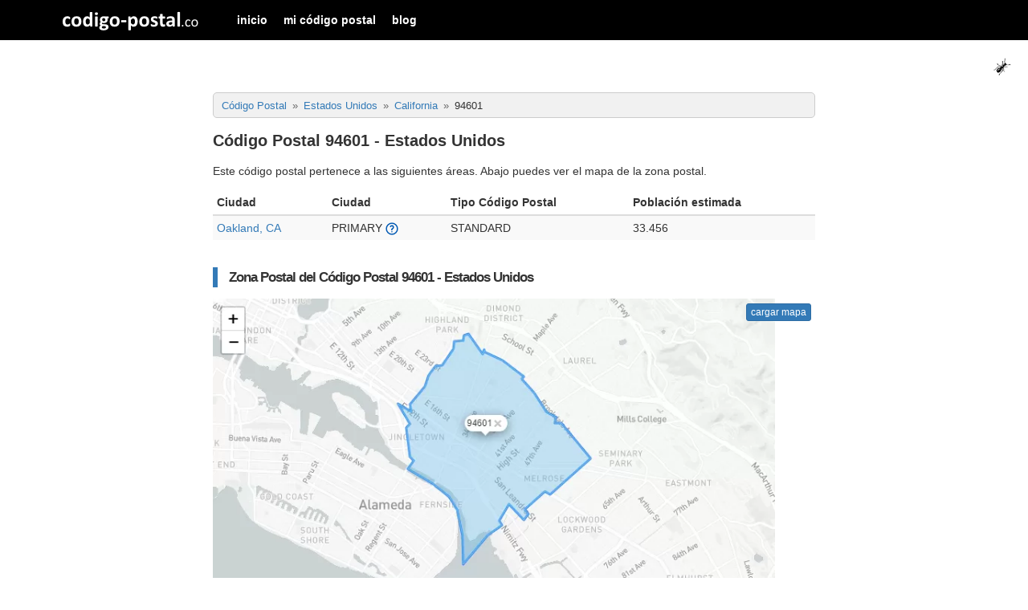

--- FILE ---
content_type: text/html; charset=UTF-8
request_url: https://codigo-postal.co/usa/cp/94601/
body_size: 3890
content:
<!doctype html>
<html lang="es">
	<head>
		<meta charset="utf-8">
		<meta http-equiv="X-UA-Compatible" content="IE=edge">
		<meta name="viewport" content="width=device-width, initial-scale=1">
		
		<title>Código Postal 94601 - Estados Unidos</title>
		
		<meta name="description" content="Averigua el área en California para el cual el código postal 94601 pertenece en los Estados Unidos." />
		<meta name="author" content="codigo-postal.co" />
		
		<meta property="fb:app_id" content="286861161921582" />
		<meta property="og:title" content="Código Postal 94601 - Estados Unidos" />
		<meta property="og:url" content="https://codigo-postal.co/usa/cp/94601/" />
		<meta property="og:type" content="website" />
		<meta property="og:image" content="https://cdn.codigo-postal.co/data/us/images/cp/94601.webp" />
		<meta property="og:description" content="Averigua el área en California para el cual el código postal 94601 pertenece en los Estados Unidos." />
		
		<!-- CSS files -->
		<link rel="stylesheet" type="text/css" href="https://codigo-postal.co/css/stylesheet-responsive-grid.css">
		<link rel="stylesheet" type="text/css" href="https://codigo-postal.co/css/stylesheet-responsive.css">
		
		<!-- Favorite Icon -->
		<link rel="shortcut icon" type="image/x-icon" href="https://codigo-postal.co/images/favicon/favicon.ico" />
		
		<link rel="alternate" hreflang="es" href="https://codigo-postal.co/eeuu/cp/94601/" />
		<link rel="alternate" hreflang="en-US" href="https://codigo-postal.co/en-us/usa/zip/94601/" />
		<link rel="alternate" hreflang="pt-BR" href="https://codigo-postal.co/pt-br/eua/cep/94601/" />
		
		<style>
			#map {position:relative;}
			#map_div {position:absolute;top:5px;right:5px;}
			.ad_block{border-top:#dbdde1 solid 1px;border-bottom:#dbdde1 solid 1px;background-color:#f1f1f1;margin:30px 0;padding:20px 0}.ad_block::before{background:#fff;content:"Continua después de la publicidad";color:#6d6f71;font-size:9px;position:relative;text-transform:uppercase;top:-27px;display:block;text-align:center;margin:0 auto;padding:1px 3px;width:200px}
			h6{border-bottom: 1px solid #a2a9b1;font-weight: bold;font-size: 16px;margin-top: 60px;margin-bottom: 5px;}
			figcaption{font-size:12px;color:#666;font-style:italic;padding-top:3px;}
			@media screen and (max-width:960px){.ad-slot{min-height:280px}}
		</style>
		
		<script>
			function loadMap() {
				
				var simple_captcha = prompt("4 + 3 = ", '');

				if (simple_captcha != 7) {
					alert("Por favor, resuelva la ecuación para demostrar que no eres un robot");
					return false;
				}
				
				document.getElementById("map").style.height = "400px";
				var map_element = document.getElementById("map");
				var div_element = document.getElementById("map_div");
				div_element.innerHTML = '<img id="load_map" src="https://codigo-postal.org/images/loading.svg" width="20" height="20" />';
				
				// Update the count down every 1 second
				var x = setInterval(function() {
					map_element.innerHTML = "";
					map_element.classList.remove("before_load_map");
					initMap();
					clearInterval(x);
				}, 3000);
			}
		</script>
		
		<script async src="https://pagead2.googlesyndication.com/pagead/js/adsbygoogle.js?client=ca-pub-3248513691157520" crossorigin="anonymous"></script>
		
	</head>

	<body>
		
				
		<script>
		  (function(i,s,o,g,r,a,m){i['GoogleAnalyticsObject']=r;i[r]=i[r]||function(){
		  (i[r].q=i[r].q||[]).push(arguments)},i[r].l=1*new Date();a=s.createElement(o),
		  m=s.getElementsByTagName(o)[0];a.async=1;a.src=g;m.parentNode.insertBefore(a,m)
		  })(window,document,'script','https://www.google-analytics.com/analytics.js','ga');
		  ga('create', 'UA-19355113-6', 'auto');
		  ga('send', 'pageview');
		</script>
		
		<script>
		function openNav() {document.getElementById("offcanvas_menu").style.left = "0px";document.getElementById("offcanvas_menu").style.position = "fixed";}
		function closeNav() {document.getElementById("offcanvas_menu").style.left = "-300px";document.getElementById("offcanvas_menu").style.position = "absolute";}
		</script>
		
		<!-- Offcanvas Menu -->
		<div id="offcanvas_menu" class="offcanvas-menu">
			
			<div class="clearfix">
				<a class="xclose off-canvas-menu-toogle" title="Cerrar" onclick="closeNav();" style="margin-right:15px;padding: 5px 10px;">&times;</a>
			</div>
			
			<div class="clearfix">
				<ul>
					<li><a href="https://codigo-postal.co/">inicio</a></li><li><a href="https://codigo-postal.co/mi-codigo-postal/">mi código postal</a></li><li><a href="https://codigo-postal.co/blog/">blog</a></li>				</ul>
			</div>
		</div>
		
		<!-- Fixed navbar -->
		<nav class="navbar">	
			
			<div class="container">
			
				<div class="navbar-header">
				  
					<button type="button" id="offcanvas_menu_button" class="navbar-toggle hidden-lg off-canvas-menu-toogle" onclick="openNav();">
						<span class="icon-bar"></span>
						<span class="icon-bar"></span>
						<span class="icon-bar"></span>
					</button>
				  
					<a class="navbar-brand visible-lg-block" title="codigo-postal.co" href="/"></a>
					
					<a class="navbar-brand-xs hidden-lg" title="codigo-postal" href="/"></a>
				
				</div>
			   
				<div class="navbar-collapse collapse">
					
					<ul class="nav navbar-nav visible-lg-block">
						<li><a href="https://codigo-postal.co/">inicio</a></li><li><a href="https://codigo-postal.co/mi-codigo-postal/">mi código postal</a></li><li><a href="https://codigo-postal.co/blog/">blog</a></li>					</ul>

				</div>
				
			</div>
		</nav>
		
		<div id="ant" style="position:fixed;top:70px;right:20px;display:block;height:26px;">
			<img src="/images/template/smallant.gif" width="26" height="26" alt="the ant game" id="the_ant">
		</div>		
		<!-- Content -->
		<div class="container content_container" style="margin-top:60px;">
			
			<div class="row">
				
				<!-- Left column -->
				<div class="col-md-2">
					
				</div>
				
				<!-- Main column -->
				<div class="col-md-8">
					 
					<div>
						
						<div class="breadcrumbs_div">	<ol class="breadcrumb" itemscope="" itemtype="http://schema.org/BreadcrumbList">		<li itemprop="itemListElement" itemscope="" itemtype="http://schema.org/ListItem">			<a itemprop="item" href="https://codigo-postal.co/" title="Código Postal"><span itemprop="name">Código Postal</span></a>			<meta itemprop="position" content="1">		</li>		<li itemprop="itemListElement" itemscope="" itemtype="http://schema.org/ListItem">			<a itemprop="item" href="https://codigo-postal.co/eeuu/" title="Código Postal Estados Unidos"><span itemprop="name">Estados Unidos</span></a>			<meta itemprop="position" content="2">		</li>		<li itemprop="itemListElement" itemscope="" itemtype="http://schema.org/ListItem">			<a itemprop="item" href="https://codigo-postal.co/eeuu/california/" title="Código Postal California"><span itemprop="name">California</span></a>			<meta itemprop="position" content="3">		</li>		<li itemprop="itemListElement" itemscope="" itemtype="http://schema.org/ListItem">			<span itemprop="name">94601</span>			<meta itemprop="position" content="4">		</li>	</ol></div><h1>Código Postal 94601 - Estados Unidos</h1><p>Este código postal pertenece a las siguientes áreas. Abajo puedes ver el mapa de la zona postal.</p><div class="table-responsive">	<table class="table table-responsive table-striped table-condensed table-hover" style="width:100%">		<thead>			<tr>				<th>Ciudad</th>				<th>Ciudad</th>				<th>Tipo Código Postal</th>				<th>Población estimada</th>			</tr>		</thead>		<tbody>		<tr>			<td><a title="Código Postal Oakland, CA" href="https://codigo-postal.co/eeuu/california/oakland/">Oakland, CA</a></td>			<td>PRIMARY <a href="#city-name-definition"><img src="/images/question.svg" width="16" height="16" alt="Significado" /></a></td>			<td>STANDARD</td>			<td>33.456</td>		</tr>		</tbody>	</table></div><div class="question"><h2>Zona Postal del Código Postal 94601 - Estados Unidos</h2>							
							<figure id="map">
								<img src="https://cdn.codigo-postal.co/data/us/images/cp/94601.webp" alt="Código Postal 94601 - Estados Unidos" width="700" height="450" class="img-responsive">
								<div id="map_div"><button id="load_map" class="btn btn-xs btn-primary" onClick="loadMap();">cargar mapa</button></div>
								<figcaption>Áreas de tabulación de código postal (ZCTAs) para 94601 ZIP Code. Una ZCTA es una representación de área generalizada del área de servicio del código postal de los correos de los Estados Unidos.</figcaption>							</figure>
							
							<script>
							function initMap() {
								var div_element = document.getElementById("map");
								div_element.innerHTML = '<iframe src="https://www.google.com/maps/d/u/0/embed?mid=1JMB-RVNZBBj0HeFOWwoCwscd1IT6yO2P&ll=37.775285000%2C-122.216658500&z=12" width="100%" height="400"></iframe>';
							}
							</script>
							
				</div><div class="question"><h3>Detalles del 94601</h3>	<table class="table table-condensed table-striped">		<tbody>			<tr>				<th>Ciudad</th>				<td>Oakland</td>			</tr>			<tr>				<th>Condado</th>				<td><a href="/eeuu/california/county/alameda/" title="Código Postal Alameda, California">Alameda</a>				</td>			</tr>			<tr>				<th>Estado</th>				<td><a href="/eeuu/california/" title="Código Postal California">California</a></td>			</tr>			<tr>				<th>Población estimada</th>				<td>53.039</td>			</tr>			<tr>				<th>Densidad poblacional</th>				<td>6.306,20</td>			</tr>			<tr>				<th>Fuso horario</th>				<td>America/Los_Angeles</td>			</tr>			<tr>				<th>Latitude</th>				<td>37.776700000</td>			</tr>			<tr>				<th>Longitude</th>				<td>-122.218400000</td>			</tr>		</tbody>	</table></div><div class="question"><h3>Promedio de área ocupada por condado en el código postal 94601</h3>	<table class="table table-condensed table-striped">		<thead>			<tr>				<th>County</th>				<th>FIP</th>				<th>Weight</th>			</tr>		</thead>		<tbody>		<tr>			<td><a href="/eeuu/california/county/alameda/" title="Código Postal Alameda">Alameda</a></td>			<td>06001</td>			<td>100%</td>		</tr>		</tbody>	</table></div><div class="question">	<h3>Código Postal California</h3>	<p>Ver el listado del <a href="https://codigo-postal.co/eeuu/california/" title="Código Postal California en los Estados Unidos">código postal de California</a>.</p></div><div class="question">	<h3>Código Postal de los Estados Unidos</h3>	<p>Ver todos los <a href="https://codigo-postal.co/eeuu/">código postal de los Estados Unidos</a>.</p></div><div class="question"><h6 id="city-name-definition">Definiciones de Status</h6><ul>	<li><strong>PRIMARY:</strong> significa el nombre principal de la ciudad. Nombre oficial de la ciudad, aunque el nombre de la ciudad también puede tener otro nombre definido como ACCEPTABLE.</li>	<li><strong>ACCEPTABLE (Aceptable):</strong> significa un nombre de ciudad adecuado. Los nombres de ciudades que se abrevian con frecuencia se enumerarán como inaceptables porque las abreviaturas no son un formato de nombre de ciudad aceptable.</li>	<li><strong>NOT ACCEPTABLE (Inaceptable):</strong> Significa que se ingresó o recibió un nombre de ciudad inadecuado según la información ingresada.</li>	<li><strong>UNIQUE (Único):</strong> Asignado a una empresa, agencia gubernamental o entidad con suficiente volumen de correo, según el volumen diario promedio de correo de tamaño carta recibido, la disponibilidad de números de código postal en el área postal y el análisis de costo-beneficio del servicio de correos.</li></ul></div>					</div>
					

				</div>
				
				<!-- Right column -->
				<div class="col-md-2">
					
				</div>
				
			</div>
			
		</div>
		
		<!-- Footer -->
				<!-- Footer -->
		<div class="container-fluid" id="footer_page" style="background:#f1f1f1;padding:20px 20px 40px 20px;margin-top:20px;font-size:12px;">
			
			<div class="container">
				<div class="row">
					<div class="col-md-12">
						<p style="text-align:center;">
<strong><a href="http://codigo-postal.co/" title="Buscar Código Postal">Código Postal</a></strong><br/>© 2016-2026 - Todos los derechos reservados.						</p>
						<div style="text-align:center;">
													
						</div>
					</div>
				</div>
			</div>
		</div>
		
				
		
	</body>
</html>


--- FILE ---
content_type: text/html; charset=utf-8
request_url: https://www.google.com/recaptcha/api2/aframe
body_size: 267
content:
<!DOCTYPE HTML><html><head><meta http-equiv="content-type" content="text/html; charset=UTF-8"></head><body><script nonce="85tlZDu0frH78Cv502BkUA">/** Anti-fraud and anti-abuse applications only. See google.com/recaptcha */ try{var clients={'sodar':'https://pagead2.googlesyndication.com/pagead/sodar?'};window.addEventListener("message",function(a){try{if(a.source===window.parent){var b=JSON.parse(a.data);var c=clients[b['id']];if(c){var d=document.createElement('img');d.src=c+b['params']+'&rc='+(localStorage.getItem("rc::a")?sessionStorage.getItem("rc::b"):"");window.document.body.appendChild(d);sessionStorage.setItem("rc::e",parseInt(sessionStorage.getItem("rc::e")||0)+1);localStorage.setItem("rc::h",'1769770625952');}}}catch(b){}});window.parent.postMessage("_grecaptcha_ready", "*");}catch(b){}</script></body></html>

--- FILE ---
content_type: image/svg+xml
request_url: https://codigo-postal.co/images/question.svg
body_size: 525
content:
<svg height='100px' width='100px'  fill="#0059B3" xmlns="http://www.w3.org/2000/svg" data-name="Layer 1" viewBox="0 0 100 100" x="0px" y="0px"><title>Artboard 2</title><path d="M50,97.79A47.79,47.79,0,1,0,2.21,50,47.85,47.85,0,0,0,50,97.79Zm0-86.25A38.45,38.45,0,1,1,11.55,50,38.49,38.49,0,0,1,50,11.55Zm4.35,61.88a4.94,4.94,0,1,1-4.94-4.94A4.94,4.94,0,0,1,54.35,73.43ZM34,34.92a4.89,4.89,0,0,1,.21-3.75,16.72,16.72,0,0,1,15-9.53h.1A17,17,0,0,1,66.23,38,16.75,16.75,0,0,1,54.82,54.4s-.49.17-.49.46v3.92a4.91,4.91,0,0,1-9.83,0V54.86a10.39,10.39,0,0,1,7.16-9.77,7,7,0,0,0,4.75-6.85,7.17,7.17,0,0,0-7.06-6.79,7,7,0,0,0-6.25,4A4.91,4.91,0,0,1,34,34.92Z"></path></svg>